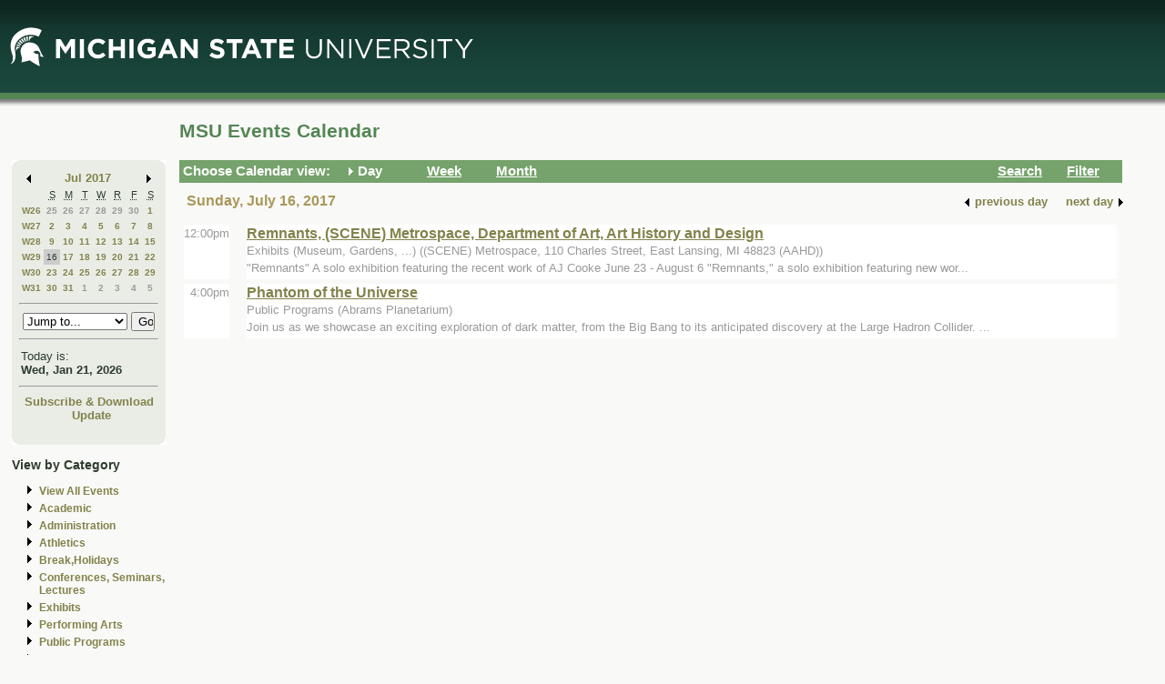

--- FILE ---
content_type: text/html; charset=ISO-8859-1
request_url: https://events.msu.edu/main.php?view=day&timebegin=2017-07-16+00%3A00%3A00&timeend=2017-07-16+23%3A59%3A00&sponsorid=all&categoryid=0&keyword=
body_size: 6944
content:
<!-- Beginning of Main -->
 <!DOCTYPE html PUBLIC "-//W3C//DTD XHTML 1.0 Transitional//EN"
"http://www.w3.org/TR/xhtml1/DTD/xhtml1-transitional.dtd">

<html xml:lang="en"lang="en">
  <head>
    <title>MSU Events Calendar - Day</title>
    <meta http-equiv="Content-Type" content="text/html; charset=iso-8859-1" />
    <meta content="en-us" http-equiv="language" />
    <meta content="Jochen Rode" http-equiv="author" />
    <meta content="Web Hosting Group, Virginia Tech" http-equiv="publisher" />
    <link href="stylesheet.php" rel="stylesheet" type="text/css" />
	<link href="print.php" rel="stylesheet" type="text/css" media="print" />

		<script language="JavaScript" type="text/javascript"><!--
		function isIE4()
		{ return( navigator.appName.indexOf("Microsoft") != -1 && (navigator.appVersion.charAt(0)=='4') ); }
		
		function new_window(freshurl) {
			SmallWin = window.open(freshurl, 'Calendar','scrollbars=yes,resizable=yes,toolbar=no,height=300,width=400');
			if (!isIE4())	{
				if (window.focus) { SmallWin.focus(); }
			}
			if (SmallWin.opener == null) SmallWin.opener = window;
			SmallWin.opener.name = "Main";
		}
		//-->
		</script>
  </head>
  <body>
  
  <div id="skip_stuff">
  	<p><a href="#content" tabindex="1" accesskey="s" class="skip-link">Skip to Main Content</a></p>
  	<p><a href="#minicalendar" tabindex="2" accesskey="c" class="skip-link">Skip to Mini Calendar</a></p>
	</div>
	
  <div id="container">
  
  <table width="100%"  border="0" cellspacing="0" cellpadding="0">
  <tr>
    <td colspan="2"><div id="banner"><div id="msu-default-header">
<a href="//www.msu.edu"><img 
src="//events.msu.edu/images/custom/logo_main.gif" alt="Michigan 
State University" /></a></div></div></td>
  </tr>
  <tr>
    <td valign="top" class="leftcell">
	<div id="left">
	<a name="minicalendar"></a>
		<h2>Events Mini Calendar</h2>
		<table width="165" border="0" cellpadding="0" cellspacing="0">
<tr>
	<td width="1%" rowspan="2" align="left" valign="top" bgcolor="#69A869"><img src="images/left_corner.gif" width="8" height="21" alt="" /></td>
	<td><div id="above_minical"></div></td>
	<td width="1%" rowspan="2" align="right" valign="top" bgcolor="#69A869"><img src="images/right_corner.gif" width="8" height="21" alt="" /></td>
</tr>
<tr>
<td align="center" valign="top">
		<table width="100%" border="0" cellpadding="0" cellspacing="2" bgcolor="#cccccc">
        	<tr>
          		<td align="left" valign="middle"><a href="/main.php?timebegin=2017-06-01+00%3A00%3A00&amp;sponsorid=all&amp;categoryid=0&amp;keyword="><img src="images/littlearrowleft.gif" width="15" height="13" border="0" alt="Go to previous month" /></a></td>
          		<td align="center" nowrap="nowrap" valign="middle">
				<div id="mini_cal_month">
					<a href="main.php?view=month&amp;timebegin&#61;2017-07-01+00%3A00%3A00&amp;sponsorid&#61;all&amp;categoryid&#61;0&amp;keyword&#61;" style="font-weight:bold; text-decoration:none">Jul 2017</a>				</div>
				</td>
          		<td align="right" valign="middle"><a href="/main.php?timebegin&#61;2017-08-01+00%3A00%3A00&amp;sponsorid&#61;all&amp;categoryid&#61;0&amp;keyword&#61;"><img src="images/littlearrowright.gif" width="15" height="13" border="0" alt="Go to next month" /></a></td>
        	</tr>
      	</table>
		
		<!-- -->
		
		<table width="100%" border="0" cellpadding="3" cellspacing="0" bgcolor="#FFFFFF">
			  <tr align="center">
				<td class="littlecalendarheader" width="16%">&nbsp;</td>
				<th class="littlecalendarheader" width="12%" scope="col"><acronym title="Sunday">S</acronym></th>
				<th class="littlecalendarheader" width="12%" scope="col"><acronym title="Monday">M</acronym></th>
				<th class="littlecalendarheader" width="12%" scope="col"><acronym title="Tuesday">T</acronym></th>
				<th class="littlecalendarheader" width="12%" scope="col"><acronym title="Wednesday">W</acronym></th>
				<th class="littlecalendarheader" width="12%" scope="col"><acronym title="Thursday">R</acronym></th>
				<th class="littlecalendarheader" width="12%" scope="col"><acronym title="Friday">F</acronym></th>
				<th class="littlecalendarheader" width="12%" scope="col"><acronym title="Saturday">S</acronym></th>
			  </tr>
			  
			  <!-- Is this really needed???
			  
			  <tr align="center">
				<td colspan="8" bgcolor="#ffffff">
					<table width="100%" border="0" cellspacing="0" cellpadding="0">
						<tr>
						  <td bgcolor="#999999"><img src="../spacer.gif" width="1" height="1" alt="" /></td>
						</tr>
					</table>
				</td>
			  </tr>
			  
			  -->
			  
			  <tr>
<th class="littlecalendarday" scope="row" valign="top" align="left">
<a href="main.php?view=week&amp;timebegin=2017-06-25+00%3A00%3A00">W26</a></th>
<td class="littlecalendarday" >
<a style="color:#999999; " href="main.php?view=day&amp;timebegin=2017-06-25+00%3A00%3A00&amp;timeend=2017-06-25+23%3A59%3A00&amp;sponsorid=all&amp;categoryid=0&amp;keyword=">25</a>
</td>
<td class="littlecalendarday" >
<a style="color:#999999; " href="main.php?view=day&amp;timebegin=2017-06-26+00%3A00%3A00&amp;timeend=2017-06-26+23%3A59%3A00&amp;sponsorid=all&amp;categoryid=0&amp;keyword=">26</a>
</td>
<td class="littlecalendarday" >
<a style="color:#999999; " href="main.php?view=day&amp;timebegin=2017-06-27+00%3A00%3A00&amp;timeend=2017-06-27+23%3A59%3A00&amp;sponsorid=all&amp;categoryid=0&amp;keyword=">27</a>
</td>
<td class="littlecalendarday" >
<a style="color:#999999; " href="main.php?view=day&amp;timebegin=2017-06-28+00%3A00%3A00&amp;timeend=2017-06-28+23%3A59%3A00&amp;sponsorid=all&amp;categoryid=0&amp;keyword=">28</a>
</td>
<td class="littlecalendarday" >
<a style="color:#999999; " href="main.php?view=day&amp;timebegin=2017-06-29+00%3A00%3A00&amp;timeend=2017-06-29+23%3A59%3A00&amp;sponsorid=all&amp;categoryid=0&amp;keyword=">29</a>
</td>
<td class="littlecalendarday" >
<a style="color:#999999; " href="main.php?view=day&amp;timebegin=2017-06-30+00%3A00%3A00&amp;timeend=2017-06-30+23%3A59%3A00&amp;sponsorid=all&amp;categoryid=0&amp;keyword=">30</a>
</td>
<td class="littlecalendarday" >
<a  href="main.php?view=day&amp;timebegin=2017-07-01+00%3A00%3A00&amp;timeend=2017-07-01+23%3A59%3A00&amp;sponsorid=all&amp;categoryid=0&amp;keyword=">1</a>
</td>
</tr>
<tr>
<th class="littlecalendarday" scope="row" valign="top" align="left">
<a href="main.php?view=week&amp;timebegin=2017-07-02+00%3A00%3A00">W27</a></th>
<td class="littlecalendarday" >
<a  href="main.php?view=day&amp;timebegin=2017-07-02+00%3A00%3A00&amp;timeend=2017-07-02+23%3A59%3A00&amp;sponsorid=all&amp;categoryid=0&amp;keyword=">2</a>
</td>
<td class="littlecalendarday" >
<a  href="main.php?view=day&amp;timebegin=2017-07-03+00%3A00%3A00&amp;timeend=2017-07-03+23%3A59%3A00&amp;sponsorid=all&amp;categoryid=0&amp;keyword=">3</a>
</td>
<td class="littlecalendarday" >
<a  href="main.php?view=day&amp;timebegin=2017-07-04+00%3A00%3A00&amp;timeend=2017-07-04+23%3A59%3A00&amp;sponsorid=all&amp;categoryid=0&amp;keyword=">4</a>
</td>
<td class="littlecalendarday" >
<a  href="main.php?view=day&amp;timebegin=2017-07-05+00%3A00%3A00&amp;timeend=2017-07-05+23%3A59%3A00&amp;sponsorid=all&amp;categoryid=0&amp;keyword=">5</a>
</td>
<td class="littlecalendarday" >
<a  href="main.php?view=day&amp;timebegin=2017-07-06+00%3A00%3A00&amp;timeend=2017-07-06+23%3A59%3A00&amp;sponsorid=all&amp;categoryid=0&amp;keyword=">6</a>
</td>
<td class="littlecalendarday" >
<a  href="main.php?view=day&amp;timebegin=2017-07-07+00%3A00%3A00&amp;timeend=2017-07-07+23%3A59%3A00&amp;sponsorid=all&amp;categoryid=0&amp;keyword=">7</a>
</td>
<td class="littlecalendarday" >
<a  href="main.php?view=day&amp;timebegin=2017-07-08+00%3A00%3A00&amp;timeend=2017-07-08+23%3A59%3A00&amp;sponsorid=all&amp;categoryid=0&amp;keyword=">8</a>
</td>
</tr>
<tr>
<th class="littlecalendarday" scope="row" valign="top" align="left">
<a href="main.php?view=week&amp;timebegin=2017-07-09+00%3A00%3A00">W28</a></th>
<td class="littlecalendarday" >
<a  href="main.php?view=day&amp;timebegin=2017-07-09+00%3A00%3A00&amp;timeend=2017-07-09+23%3A59%3A00&amp;sponsorid=all&amp;categoryid=0&amp;keyword=">9</a>
</td>
<td class="littlecalendarday" >
<a  href="main.php?view=day&amp;timebegin=2017-07-10+00%3A00%3A00&amp;timeend=2017-07-10+23%3A59%3A00&amp;sponsorid=all&amp;categoryid=0&amp;keyword=">10</a>
</td>
<td class="littlecalendarday" >
<a  href="main.php?view=day&amp;timebegin=2017-07-11+00%3A00%3A00&amp;timeend=2017-07-11+23%3A59%3A00&amp;sponsorid=all&amp;categoryid=0&amp;keyword=">11</a>
</td>
<td class="littlecalendarday" >
<a  href="main.php?view=day&amp;timebegin=2017-07-12+00%3A00%3A00&amp;timeend=2017-07-12+23%3A59%3A00&amp;sponsorid=all&amp;categoryid=0&amp;keyword=">12</a>
</td>
<td class="littlecalendarday" >
<a  href="main.php?view=day&amp;timebegin=2017-07-13+00%3A00%3A00&amp;timeend=2017-07-13+23%3A59%3A00&amp;sponsorid=all&amp;categoryid=0&amp;keyword=">13</a>
</td>
<td class="littlecalendarday" >
<a  href="main.php?view=day&amp;timebegin=2017-07-14+00%3A00%3A00&amp;timeend=2017-07-14+23%3A59%3A00&amp;sponsorid=all&amp;categoryid=0&amp;keyword=">14</a>
</td>
<td class="littlecalendarday" >
<a  href="main.php?view=day&amp;timebegin=2017-07-15+00%3A00%3A00&amp;timeend=2017-07-15+23%3A59%3A00&amp;sponsorid=all&amp;categoryid=0&amp;keyword=">15</a>
</td>
</tr>
<tr>
<th class="littlecalendarday" scope="row" valign="top" align="left">
<a href="main.php?view=week&amp;timebegin=2017-07-16+00%3A00%3A00">W29</a></th>
<td class="littlecalendarday" style="background-color:#cccccc" >
16</td>
<td class="littlecalendarday" >
<a  href="main.php?view=day&amp;timebegin=2017-07-17+00%3A00%3A00&amp;timeend=2017-07-17+23%3A59%3A00&amp;sponsorid=all&amp;categoryid=0&amp;keyword=">17</a>
</td>
<td class="littlecalendarday" >
<a  href="main.php?view=day&amp;timebegin=2017-07-18+00%3A00%3A00&amp;timeend=2017-07-18+23%3A59%3A00&amp;sponsorid=all&amp;categoryid=0&amp;keyword=">18</a>
</td>
<td class="littlecalendarday" >
<a  href="main.php?view=day&amp;timebegin=2017-07-19+00%3A00%3A00&amp;timeend=2017-07-19+23%3A59%3A00&amp;sponsorid=all&amp;categoryid=0&amp;keyword=">19</a>
</td>
<td class="littlecalendarday" >
<a  href="main.php?view=day&amp;timebegin=2017-07-20+00%3A00%3A00&amp;timeend=2017-07-20+23%3A59%3A00&amp;sponsorid=all&amp;categoryid=0&amp;keyword=">20</a>
</td>
<td class="littlecalendarday" >
<a  href="main.php?view=day&amp;timebegin=2017-07-21+00%3A00%3A00&amp;timeend=2017-07-21+23%3A59%3A00&amp;sponsorid=all&amp;categoryid=0&amp;keyword=">21</a>
</td>
<td class="littlecalendarday" >
<a  href="main.php?view=day&amp;timebegin=2017-07-22+00%3A00%3A00&amp;timeend=2017-07-22+23%3A59%3A00&amp;sponsorid=all&amp;categoryid=0&amp;keyword=">22</a>
</td>
</tr>
<tr>
<th class="littlecalendarday" scope="row" valign="top" align="left">
<a href="main.php?view=week&amp;timebegin=2017-07-23+00%3A00%3A00">W30</a></th>
<td class="littlecalendarday" >
<a  href="main.php?view=day&amp;timebegin=2017-07-23+00%3A00%3A00&amp;timeend=2017-07-23+23%3A59%3A00&amp;sponsorid=all&amp;categoryid=0&amp;keyword=">23</a>
</td>
<td class="littlecalendarday" >
<a  href="main.php?view=day&amp;timebegin=2017-07-24+00%3A00%3A00&amp;timeend=2017-07-24+23%3A59%3A00&amp;sponsorid=all&amp;categoryid=0&amp;keyword=">24</a>
</td>
<td class="littlecalendarday" >
<a  href="main.php?view=day&amp;timebegin=2017-07-25+00%3A00%3A00&amp;timeend=2017-07-25+23%3A59%3A00&amp;sponsorid=all&amp;categoryid=0&amp;keyword=">25</a>
</td>
<td class="littlecalendarday" >
<a  href="main.php?view=day&amp;timebegin=2017-07-26+00%3A00%3A00&amp;timeend=2017-07-26+23%3A59%3A00&amp;sponsorid=all&amp;categoryid=0&amp;keyword=">26</a>
</td>
<td class="littlecalendarday" >
<a  href="main.php?view=day&amp;timebegin=2017-07-27+00%3A00%3A00&amp;timeend=2017-07-27+23%3A59%3A00&amp;sponsorid=all&amp;categoryid=0&amp;keyword=">27</a>
</td>
<td class="littlecalendarday" >
<a  href="main.php?view=day&amp;timebegin=2017-07-28+00%3A00%3A00&amp;timeend=2017-07-28+23%3A59%3A00&amp;sponsorid=all&amp;categoryid=0&amp;keyword=">28</a>
</td>
<td class="littlecalendarday" >
<a  href="main.php?view=day&amp;timebegin=2017-07-29+00%3A00%3A00&amp;timeend=2017-07-29+23%3A59%3A00&amp;sponsorid=all&amp;categoryid=0&amp;keyword=">29</a>
</td>
</tr>
<tr>
<th class="littlecalendarday" scope="row" valign="top" align="left">
<a href="main.php?view=week&amp;timebegin=2017-07-30+00%3A00%3A00">W31</a></th>
<td class="littlecalendarday" >
<a  href="main.php?view=day&amp;timebegin=2017-07-30+00%3A00%3A00&amp;timeend=2017-07-30+23%3A59%3A00&amp;sponsorid=all&amp;categoryid=0&amp;keyword=">30</a>
</td>
<td class="littlecalendarday" >
<a  href="main.php?view=day&amp;timebegin=2017-07-31+00%3A00%3A00&amp;timeend=2017-07-31+23%3A59%3A00&amp;sponsorid=all&amp;categoryid=0&amp;keyword=">31</a>
</td>
<td class="littlecalendarday" >
<a style="color:#999999; " href="main.php?view=day&amp;timebegin=2017-08-01+00%3A00%3A00&amp;timeend=2017-08-01+23%3A59%3A00&amp;sponsorid=all&amp;categoryid=0&amp;keyword=">1</a>
</td>
<td class="littlecalendarday" >
<a style="color:#999999; " href="main.php?view=day&amp;timebegin=2017-08-02+00%3A00%3A00&amp;timeend=2017-08-02+23%3A59%3A00&amp;sponsorid=all&amp;categoryid=0&amp;keyword=">2</a>
</td>
<td class="littlecalendarday" >
<a style="color:#999999; " href="main.php?view=day&amp;timebegin=2017-08-03+00%3A00%3A00&amp;timeend=2017-08-03+23%3A59%3A00&amp;sponsorid=all&amp;categoryid=0&amp;keyword=">3</a>
</td>
<td class="littlecalendarday" >
<a style="color:#999999; " href="main.php?view=day&amp;timebegin=2017-08-04+00%3A00%3A00&amp;timeend=2017-08-04+23%3A59%3A00&amp;sponsorid=all&amp;categoryid=0&amp;keyword=">4</a>
</td>
<td class="littlecalendarday" >
<a style="color:#999999; " href="main.php?view=day&amp;timebegin=2017-08-05+00%3A00%3A00&amp;timeend=2017-08-05+23%3A59%3A00&amp;sponsorid=all&amp;categoryid=0&amp;keyword=">5</a>
</td>
</tr>
				</table>
				<!-- -->
				
				<hr />
				<div id="jumpto_form">
					<form name="form1" method="get" action="/main.php">
						<!-- <select name="timebegin" onChange="document.forms.form1.submit()" style="width:100%"> -->
						<select name="timebegin" style="width:75%">

							<option selected="selected">Jump to...</option>
											<option value="2026-02-01 00:00:00">Feb 2026</option>
					<option value="2026-03-01 00:00:00">Mar 2026</option>
					<option value="2026-04-01 00:00:00">Apr 2026</option>
					<option value="2026-05-01 00:00:00">May 2026</option>
					<option value="2026-06-01 00:00:00">Jun 2026</option>
					<option value="2026-07-01 00:00:00">Jul 2026</option>
					<option value="2026-08-01 00:00:00">Aug 2026</option>
					<option value="2026-09-01 00:00:00">Sep 2026</option>
					<option value="2026-10-01 00:00:00">Oct 2026</option>
					<option value="2026-11-01 00:00:00">Nov 2026</option>
					<option value="2026-12-01 00:00:00">Dec 2026</option>
					<option value="2026-01-01 00:00:00">----------------</option>
					<option value="2027-01-01 00:00:00">Jan 2027</option>
					<option value="2027-02-01 00:00:00">Feb 2027</option>
					<option value="2027-03-01 00:00:00">Mar 2027</option>
					<option value="2027-04-01 00:00:00">Apr 2027</option>
					<option value="2027-05-01 00:00:00">May 2027</option>
					<option value="2027-06-01 00:00:00">Jun 2027</option>
					<option value="2027-07-01 00:00:00">Jul 2027</option>
					<option value="2027-08-01 00:00:00">Aug 2027</option>
					<option value="2027-09-01 00:00:00">Sep 2027</option>
					<option value="2027-10-01 00:00:00">Oct 2027</option>
					<option value="2027-11-01 00:00:00">Nov 2027</option>
					<option value="2027-12-01 00:00:00">Dec 2027</option>
					<option value="2026-01-01 00:00:00">----------------</option>
					<option value="2028-01-01 00:00:00">Jan 2028</option>
					
						</select>
						<input type="hidden" name="view" value="month" />
						<input type="submit" name="submit" value="Go" style="width:17% " />
					</form>
					</div>
			  <hr />
				<!-- -->
				
				<table width="100%" border="0" cellpadding="2" cellspacing="0" bgcolor="#cccccc">
				<tr>
				  <td class="todayis">Today is:<br />
					<a href="main.php?view&#61;day&amp;timebegin=today" ><strong>Wed, Jan 21, 2026</strong></a>				  </td>
				</tr>
			  </table>
			  <hr />
			  <!-- -->
			  <div id="sub-down">
			      <a href="main.php?view&#61;subscribe">Subscribe &amp; Download</a>			
						<br />
				  <img src="images/spacer.gif" width="1" height="6" alt="" />
<!--   			<a href="https://events.msu.edu/update.php">Update</a>  -->
			<a href="https://events.msu.edu/update.php?calendar='default'">Update</a>

		
		
					</div>
			  <!-- -->
		</td>
</tr>
<tr>
	<td align="left" valign="bottom" bgcolor="#69A869"><img src="images/bottom_left_corner.gif" width="8" height="21" alt="" /></td>
	<td><div id="below_minical"></div></td>
	<td align="right" valign="bottom" bgcolor="#69A869"><img src="images/bottom_right_corner.gif" width="8" height="21" alt="" /></td>
</tr>
</table>		<div id="left-links">
				<ul>
		<li><a href="main.php?view=abouteventscalendar">About MSU Calendar </a></li>		
		<li>
		  <a href="main.php?view=othercalendars">Other MSU Calendars</a>
		</li>
		<li>
		  <a href="http://maps.msu.edu">Campus Maps</a>
		</li>
		</ul>
		</div>
		<br />
			</div></td>
 <td valign="top">
	<div id="content">
								  
		<div class="content_title">
		<table border="0" cellpadding="0" cellspacing="0" width="98%">
		<tr>
		<td width="60%" align="left">
			
		<h1>MSU Events Calendar</h1>
		</td>
		<td width="40%" align="right">
		&nbsp;	
	</td>
	</tr></table></div>

<div id="content_navbar">
<table width="100%" border="0" cellpadding="0" cellspacing="0">
<tr valign="middle" bgcolor="#69A869">
	<td width="180"><span class="Navtoolbarfont">&nbsp;Choose Calendar view:</span></td>
<!-- -->	
	<td width="16" align="right" valign="middle">
			<img src="images/Navbararrow.gif" width="15" height="13" border="0" alt="Currently in day view" />
			</td>
	<td width="60" align="left" valign="middle">
	
	<span class="Navtoolbarfont">Day</span>
	</td>
<!-- -->	
	<td width="16" align="right">
	&nbsp;	</td>
	<td width="60" align="left">
	
	<a href="main.php?view=week&timebegin=2017-07-16 00:00:00"><span class="Navtoolbarfont">Week</span></a>	   
       
	</td>
<!-- -->	
	<td width="16" align="right">
	&nbsp;	</td>
	<td width="60" align="left">
	
	
	<a href="main.php?view=month&timebegin=2017-07-16 00:00:00"><span class="Navtoolbarfont">Month</span></a>	
	</td>
<!-- -->	
	<td>&nbsp;</td>
<!-- -->	
	<td width="16" align="right">
	&nbsp;	</td>
	<td width="60" align="left">
	
	
	<a href="main.php?view=search"><span class="Navtoolbarfont">Search</span></a>	
	
	
	
	</td>
<!-- -->		
	<td width="16" align="right">
	&nbsp;	</td>
	<td width="60" align="left">
	<a href="main.php?view&#61;filter&amp;referedview=day"><span class="Navtoolbarfont">Filter</span></a>	</td>
<!-- -->	
</tr>
</table>


</div>

		
				<div id="navigation">
		<div id="navigation_date"><h1>Sunday, July 16, 2017</h1></div>
					<div id="navigation_change"><table border="0" cellspacing="0" cellpadding="1">
              <tr>
                <td align="right" valign="middle"><a href="main.php?view&#61;day&amp;timebegin&#61;2017-07-15+00%3A00%3A00&amp;sponsorid&#61;all&amp;categoryid&#61;0&amp;keyword&#61;"><strong><img src="images/littlearrowleft.gif" width="15" height="13" border="0" align="middle" alt="" /></strong></a></td>
                <td align="left" valign="middle"><a href="main.php?view&#61;day&amp;timebegin&#61;2017-07-15+00%3A00%3A00&amp;sponsorid&#61;all&amp;categoryid&#61;0&amp;keyword&#61;" style="color:#000000; "><strong>previous
                      day</strong></a></td>
                <td>&nbsp;&nbsp;&nbsp;&nbsp;</td>
                <td align="right" valign="middle"><a href="main.php?view&#61;day&amp;timebegin&#61;2017-07-17+00%3A00%3A00&amp;sponsorid&#61;all&amp;categoryid&#61;0&amp;keyword&#61;" style="color:#000000; "><strong>next
                      day</strong></a></td>
                <td align="right" valign="middle"><a href="main.php?view&#61;day&amp;timebegin&#61;2017-07-17+00%3A00%3A00&amp;sponsorid&#61;all&amp;categoryid&#61;0&amp;keyword&#61;"><strong><img src="images/littlearrowright.gif" width="15" height="13" border="0" align="middle" alt="" /></strong></a></td>
              </tr>
            </table></div>		</div>  
		<div id="content_calendar">
		<table cellspacing="5" cellpadding="0" width="100%" bgcolor="#ffffff" border="0">
        <tr valign="top">
          <td width="1%" align="right" valign="top" nowrap="nowrap" class="past" style="background-color : #ffffff">
          	12:00pm</td>
          <td width="1%" bgcolor="#69A869"><img src="images/spacer.gif" width="5" height="1" alt="" /></td>
          <td width="98%" class="past" style="background-color : #ffffff"><a href="main.php?view&#61;event&amp;eventid&#61;1498240260337&timebegin=2017-07-16 12:00:00"><strong>Remnants, (SCENE) Metrospace, Department of Art, Art History and Design</strong></a> <br>            Exhibits (Museum, Gardens, ...) ((SCENE) Metrospace, 110 Charles Street, East Lansing, MI 48823 (AAHD))<br />
            "Remnants"
A solo exhibition featuring the recent work of AJ Cooke

June 23 - August 6

"Remnants," a solo exhibition featuring new wor... 
 
</td>
        </tr>
        <tr valign="top">
          <td width="1%" align="right" valign="top" nowrap="nowrap" class="past" style="background-color : #ffffff">
          	4:00pm</td>
          <td width="1%" bgcolor="#69A869"><img src="images/spacer.gif" width="5" height="1" alt="" /></td>
          <td width="98%" class="past" style="background-color : #ffffff"><a href="main.php?view&#61;event&amp;eventid&#61;1482268340151&timebegin=2017-07-16 16:00:00"><strong>Phantom of the Universe</strong></a> <br>            Public Programs (Abrams Planetarium)<br />
            Join us as we showcase an exciting exploration of dark matter, from the Big Bang to its anticipated discovery at the Large Hadron Collider. ... 
 
</td>
        </tr>
        <tr valign="top">
          <td colspan="3"><br /><br /><br /><br /><br /></td>
        </tr>
      </table>		</div>
		</div></td>
  </tr>


  <tr>
    <td colspan="2">
	<div id="footer">

   <div class="powered_by">
	 VT-MSU.1.9.6</div>
	 
<script src="/scripts/events-left-links.js" 
type="text/javascript"></script>
<script type="text/javascript">
  (function(i,s,o,g,r,a,m){i['GoogleAnalyticsObject']=r;i[r]=i[r]||function(){
  (i[r].q=i[r].q||[]).push(arguments)},i[r].l=1*new Date();a=s.createElement(o),
  m=s.getElementsByTagName(o)[0];a.async=1;a.src=g;m.parentNode.insertBefore(a,m)
  })(window,document,'script','//www.google-analytics.com/analytics.js','ga');

  ga('create', 'UA-2504698-3', 'msu.edu');
  ga('send', 'pageview');
</script>
<div id="copyright">
  <p><a href="/main.php?view=abouteventscalendar">About</a> | 
<a href="/main.php?view=abouteventscalendar#contact">Contact 
    Us</a> <br />
    &copy; Michigan State University Board of Trustees. East Lansing <acronym 
title="Michigan">MI</acronym> 48824
    </p>
</div>
<style type="text/css">
<!--
body { font-family: Arial,Helvetica,Sans-Serif; font-size: 101%; margin:0; padding:0; 
background-color:#f9f9f7; background-image: 
url(/images/custom/header_background.jpg); background-repeat: 
repeat-x; background-position: top}
img { border:0; }
a:link { text-decoration: none; color: #82824b; font-weight: normal; }
a:visited { text-decoration: none; font-weight: normal; color: #82824b; }
a:hover { text-decoration: underline; color:#4c834c;}
ul.other_nav { list-style: disc url(images/blackarrowright.gif);}
ul { list-style: disc url(images/blackarrowright.gif);}
li { margin-left: -10px; margin-bottom: 5px; font-weight: bold; line-height: 120%; }
.skip-link {  position: absolute;  overflow: hidden;  width: 0;  height: 0; }
.skip-link:active, .skip-link:focus { overflow: visible; width: auto; height: auto; background-
color: white; color: #006633; top: 5px; left: 5px; font-weight: bold; font-size: 80%; font-
family:Verdana, Arial, Helvetica, sans-serif; padding: 2px; border: medium solid #FF0000; } 
.calendartitle { color : #000000;  font-size: 130%;  font-weight: bold;  }
.datetitle { font-size: 125%;  }
.eventtitlebig { font-size: 150%; font-weight: bold;  }
.eventtimebig {  font-size: 110%;   font-weight: bold;  width: 40px;  text-align: center; }
.littlecalendardatetitle { font-size: 1em; font-weight: bold;  }
.littlecalendarheader { font-size:70%; }
th.littlecalendarheader { font-weight:normal;}
.littlecalendarday { font-size: 60%; font-weight: normal; text-align: center;  }
.littlecalendarother { font-size: 1em; color : #cccccc;  }
.todayis { font-size: 80%; color:#2d3c2d;}
.todayis strong {color:#2d3c2d;;}
.weekheaderpast,.weekheaderfuture {  background-color: #EAEDE6; }
.weekheaderpast td,.weekheaderfuture td {  background-color: #EAEDE6;  }
.weekheaderpast table,.weekheaderfuture table {  background-color: #EAEDE6; }
.weekheadertoday, .weekheadertoday td, .weekheadertoday table {  background-color: 
#75a36b;  color:#fff;}
.weekheadertoday strong a, .weekheadertoday strong a:link { color:#fff;}
.weekheadertoday a:link, .weekheadertoday a {color:#fff;}
th.weekheadertoday, th.weekheaderfuture, th.weekheaderpast {  font-weight:normal; }
.monthheaderpast,.monthheaderfuture {  background-color : #aaaaaa;  }
.monthheadertoday {  background-color : #cccccc; }
.past {  background-color: #eeeeee; color : #999999; text-decoration:none;  }
a.past{  color:#999999; font-weight: normal; }
.today {  background-color : #cccccc;  }
.today a, .today a :link {font-weight:bold;}
.future {  background-color : #ffffff;  }
.eventtime { font-size: 1em;  }
.eventcategory { font-size: 1em;  }
.tabactive {  background-color: #69A869;  }
.tabinactive {  background-color: #cccccc;  }
.announcement { font-size: medium; }
.feedbackpos {   color: #00AA00;  font-weight: bold;  font-size: 1em; }
.feedbackneg {  color: #FF0000;  font-weight: bold;  font-size: 1em; }
h3.boxheader {  font-size: medium; }
.printinfotitle { font-size: 20px; } /* Used in print friendly page */
.printinfo { font-size: 16px; font-weight: bold;  }   /* Used in print friendly page */
.other_calendar_list_title{  margin-left: 25px; font-size: 1.1em; font-weight: bold; color: 
#000000; text-decoration:underline; }
.other_calendar_list_item{ margin-left: 50px; font-size: 1.1em; font-weight: bold; color: 
#69A869; }
.spotlighttitle { padding-top: 5px; padding-right: 5px; font-size: 1.2em; font-weight: bold; 
color: #69A869; }
.spotlightlink { font-weight: bold; color: #69A869; }
.spotlightimg { float: left; padding-top: 5px; padding-right: 5px; }
.body_block { clear:left; padding-top: 10px; }
ul.month_view li { list-style-image: url(dot.gif); margin-left:-15px; }
table.month_days { border-collapse: collapse;  border:1px solid #cccccc; background-
color:#aaaaaa; }
tr.month_days th { padding-top:17px; font-weight:bold; text-align:center; font-size: 90%; }
.month_days_numbers { font-size: 100%; background-color:#eeeeee; text-align:left; padding-
top:4px; padding-left:4px; padding-bottom:4px;  margin-bottom: 0; margin-top: 0; }
.month_days_numbers a { font-weight: bold; }
.month_events_list{ padding-top: 10px; padding-bottom:10px; }
#container {  margin-left: 5px; width: 98%; }
#left { margin-top: 5px; margin-left: 3px; padding: 5px;  width: auto;  background: 
transparent; padding-top: 47px; color:#2d3c2d;}
#left td { background: transparent; background-color:#EAEDE6; }
#left table {background: transparent;}
#left a {font-weight: bold; }
#left table table img {display: inline;}
.sesq_logo { text-align: center; }
#left h2 {display: none; }
#skip_stuff p { margin: 0; }
#sub-down { }
#sub-down a:link {color:#82824b;}
#sub-down a:visited {color:#82824b;}
#sub-down a:hover {color:#4c834c;}
#left-links a:link {color:#82824b;}
#left-links a:visited {color:#82824b;}
#left-links a:hover {color:#4c834c;}
.leftcell { width: 175px; }
#mini_cal_month { font-size: 80%; }
#jumpto_form { height: auto;  }
#jumpto_form form {  margin-top: 0; margin-bottom: 0; }
#above_minical { height: 10px; background: transparent; background-color:#EAEDE6;}
#below_minical { height: 21px; background: transparent; background-color:#EAEDE6;}
#content {  padding: 5px; margin-top: 5px; top: 0px; width: auto; background: transparent;}

.Navtoolbarfont { color: #fff; font-weight: bold; font-size: 95%; }
#content { /*background: transparent;*/}
.content_title h1 { font-size: 16pt; color:#548654; font-weight: bold; line-height: 100%; 
margin: 0; padding: 0; padding-bottom:1em;}
#logged_in { font-size: 80%; }
#content_navbar { width: 98%; height: auto; padding-top: 0.2em; padding-bottom: 0.2em; 
background: #75a36b; }
#content_navbar td { background:#75a36b;}
#content_navbar a:hover { text-decoration: underline; color: white; }
#navigation { width: 98%; height: 1.5em; line-height: 1.5em; padding: 8px;}
#navigation_change { float: right;}
#navigation_change strong {color:#82824b;}
#navigation_change a strong, #navigation change a:link strong, #navigation change 
a:visited strong {color:#82824b;}
#navigation_change a:hover strong{color:#4c834c;}
#navigation_change table { font-size: 80%; }
#navigation_date {  float: left;  width: 50%; }
#navigation_date h1 { margin: 0; font-family: Arial, sans-serif; color:#aa975b; font-size:12pt; 
font-weight: bold; }
#filtered {  height: 1.3em; margin-top: 5px; width: 98%;  font-size: 85%; padding: 1px; 
background-color: #cccccc; }
#filtered_left { float: left; background-color: #cccccc; z-index: 0;  }
#filtered_right { display:inline; float: right; background-color: #cccccc; z-index: 5; }

#content_calendar { clear: both; height: auto; width: 98%; background:transparent;}
#content_calendar table { width: 100%; font-size: 80%; background: transparent; }
/*#content_calendar tr, #content_calendar th { background: transparent; } */
#content_calendar td {padding-bottom: .25em; background:transparent; line-height:1.5em;}
#content_calendar tr {padding-bottom: .5em; background:transparent; line-height:1.5em;}
#content_calendar ul { margin-top: 0; }
#content_calendar li { margin-left: -20px; font-weight: normal; }
#content_calendar a { font-size: 1.25em; display:inline; color:#82824B;text-
decoration:underline; font-weight:bold;}
#content_calendar a:link {text-decoration:underline; color:#82824b; font-weight:bold;}
#content_calendar .weekheadertoday a:link {text-decoration:underline; color:#fff; font-
weight:bold;}
#content_calendar a:visited {text-decoration:underline;}
#content_calendar a:hover {color:#4c834c;}


.currentday { font-style: italic; font-size: 1.0em; }
.currentday_month { font-style: italic; font-size: 0.9em; }

#footer {  clear: both; margin-top: 10px; text-align: left; background: #E4E8DE 
url('/images/custom/wordmark.gif') no-repeat 15px 50%; line-height: 
12px; margin-bottom: 22px; padding-bottom: 12px; padding-top: 12px; color: #686963; 
font-size: .7em; }
#copyright {padding-left:200px;}
.powered_by { width: 98%; text-align: right; background: #ddd; font-size: 0.9em; 
display:none;}
#search form { margin: 0;}
.submit_button { font-size: 120%; font-weight: bold; background-color: #eee; color: 
#69A869; border-top: 2px solid #BFBFBF; border-left: 2px solid #BFBFBF; border-right: 2px 
solid #404040; border-bottom: 2px solid #404040; cursor: pointer; }
.found_results { background: #ddd; font-size: 110%; font-weight: bold; width: 30em; text-
align: center;   }
#search_results td { font-size: 80%;}
#search_results td.found_results { background: #ddd; font-size: 110%; font-weight: bold; 
width: 30em; text-align: center; }


/* Special Style Information */
#msu-default-header { background: transparent; width: 99%; height: 34px; text-align: left; 
margin-left: 0.5%; padding-top: 30px; padding-bottom: 60px;  }
#update { font-size: 80%; }  /* Used for update.php page to make text smaller */
#other_cals { font-size: 90%; } /* Used for other MSU calendars page to make text smaller */
#single_event td { font-size: 110%; text-align: left;} /* Makes single event text larger */
.greenbar { width: 4px; background: #69A869; }  /* Sets single event bar width to 4 pixels */
#loginbox td { font-size: 80%; } /* Makes login box text smaller */
#smaller, #smaller td { font-size: 85%; } /* Makes text in a table smaller */
#contents {  float: right; width: 20%; padding: 7px; background-color: white; border: 2px 
solid #006633; font-size: 1.0em; margin-left: 10px; margin-bottom: 10px; margin-right: 
20px; }
#contents ul { list-style-image: url(images/anchor.gif); }
#contents h2 { font-size: 110%; font-weight: bold;  background: none; margin: 0; padding: 
2px; }
a > span.Navtoolbarfont {
text-decoration: underline;
}
-->
</style>       </div>
  </td>
  </tr>
</table></div>
  <script type="text/javascript" src="/_Incapsula_Resource?SWJIYLWA=719d34d31c8e3a6e6fffd425f7e032f3&ns=1&cb=31752176" async></script></body>
</html>
